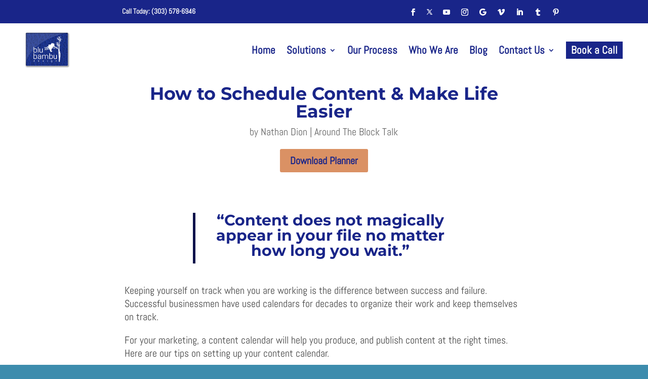

--- FILE ---
content_type: text/css; charset=utf-8
request_url: https://blubambu.biz/wp-content/et-cache/17503/et-core-unified-17503.min.css?ver=1767846271
body_size: 226
content:
#top-header .container{padding-top:1.3em;font-weight:600;padding-bottom:0.75em}#et-info{width:100%;float:right;text-align:right}.cta{width:100%;text-align:left;float:right;margin-top:-3px}.cta a{background:#fff;color:#eb593c!important;padding:5px 10px;display:inline-block;-webkit-border-radius:3px;-moz-border-radius:3px;border-radius:3px;font-weight:700!important;transition:all 0.5s}.cta a:hover{background:#555;color:#fff!important}#et-secondary-menu{width:100%;float:left;text-align:left}@media (max-width:980px){#et-info{width:100%;float:right;text-align:right}.cta{width:100%;text-align:center;float:left;margin-top:-3px}#et-info{padding-top:0px;padding-bottom:0.75em}}@media (max-width:740px){.cta{display:none}#et-info{width:100%}}

--- FILE ---
content_type: text/css; charset=utf-8
request_url: https://blubambu.biz/wp-content/et-cache/17503/et-core-unified-tb-230175-tb-229806-deferred-17503.min.css?ver=1767846272
body_size: 4180
content:
.et_pb_section_0_tb_header.et_pb_section{padding-top:0px;padding-bottom:0px;background-color:#192589!important}.et_pb_row_0_tb_header.et_pb_row{padding-top:9px!important;padding-bottom:0px!important;padding-top:9px;padding-bottom:0px}.et_pb_row_0_tb_header,body #page-container .et-db #et-boc .et-l .et_pb_row_0_tb_header.et_pb_row,body.et_pb_pagebuilder_layout.single #page-container #et-boc .et-l .et_pb_row_0_tb_header.et_pb_row,body.et_pb_pagebuilder_layout.single.et_full_width_page #page-container #et-boc .et-l .et_pb_row_0_tb_header.et_pb_row{width:100%;max-width:99%}.et_pb_blurb_0_tb_header.et_pb_blurb .et_pb_module_header,.et_pb_blurb_0_tb_header.et_pb_blurb .et_pb_module_header a{font-size:12px;color:#f5f5f5!important}.et_pb_blurb_0_tb_header.et_pb_blurb{font-weight:600;font-size:14px;color:#f5f5f5!important}.et_pb_blurb_0_tb_header.et_pb_blurb .et_pb_blurb_description a{color:#FFFFFF!important}.et_pb_blurb_0_tb_header .et_pb_main_blurb_image .et_pb_only_image_mode_wrap,.et_pb_blurb_0_tb_header .et_pb_main_blurb_image .et-pb-icon{margin-top:5px!important;margin-right:-19px!important;margin-bottom:0px!important;margin-left:17px!important}.et_pb_blurb_0_tb_header .et-pb-icon{font-size:18px;color:#FFFFFF;font-family:ETmodules!important;font-weight:400!important}.et_pb_blurb_0_tb_header .et_pb_blurb_content{max-width:327px}.et_pb_social_media_follow .et_pb_social_media_follow_network_0_tb_header .icon:before,.et_pb_social_media_follow .et_pb_social_media_follow_network_2_tb_header .icon:before,.et_pb_social_media_follow .et_pb_social_media_follow_network_3_tb_header .icon:before,.et_pb_social_media_follow .et_pb_social_media_follow_network_4_tb_header .icon:before,.et_pb_social_media_follow .et_pb_social_media_follow_network_5_tb_header .icon:before,.et_pb_social_media_follow .et_pb_social_media_follow_network_6_tb_header .icon:before,.et_pb_social_media_follow .et_pb_social_media_follow_network_7_tb_header .icon:before,.et_pb_social_media_follow .et_pb_social_media_follow_network_8_tb_header .icon:before{font-size:14px;line-height:28px;height:28px;width:28px}.et_pb_social_media_follow .et_pb_social_media_follow_network_0_tb_header .icon,.et_pb_social_media_follow .et_pb_social_media_follow_network_2_tb_header .icon,.et_pb_social_media_follow .et_pb_social_media_follow_network_3_tb_header .icon,.et_pb_social_media_follow .et_pb_social_media_follow_network_4_tb_header .icon,.et_pb_social_media_follow .et_pb_social_media_follow_network_5_tb_header .icon,.et_pb_social_media_follow .et_pb_social_media_follow_network_6_tb_header .icon,.et_pb_social_media_follow .et_pb_social_media_follow_network_7_tb_header .icon,.et_pb_social_media_follow .et_pb_social_media_follow_network_8_tb_header .icon{height:28px;width:28px}.et_pb_social_media_follow .et_pb_social_media_follow_network_1_tb_header .icon:before{font-size:11px;line-height:22px;height:22px;width:22px}.et_pb_social_media_follow .et_pb_social_media_follow_network_1_tb_header .icon{height:22px;width:22px}.et_pb_social_media_follow_0_tb_header li a.icon:before{transition:color 300ms ease 0ms;font-size:12px;line-height:24px;height:24px;width:24px}.et_pb_social_media_follow_0_tb_header li.et_pb_social_icon a.icon:before{color:#ffffff}.et_pb_social_media_follow_0_tb_header li.et_pb_social_icon a.icon:hover:before{color:#efefef}.et_pb_social_media_follow_0_tb_header li a.icon{height:24px;width:24px}.et_pb_fullwidth_menu_0_tb_header.et_pb_fullwidth_menu ul li a{font-weight:700;font-size:21px;color:#192589!important}.et_pb_fullwidth_menu_0_tb_header.et_pb_fullwidth_menu{background-color:#ffffff;padding-top:5px}.et_pb_fullwidth_menu_0_tb_header .et_pb_menu__logo-wrap .et_pb_menu__logo img{border-width:0px;width:auto}.et_pb_fullwidth_menu_0_tb_header{width:100%;max-width:1180px}.et_pb_fullwidth_menu_0_tb_header.et_pb_fullwidth_menu ul li.current-menu-item a{color:#3D8CAD!important}.et_pb_fullwidth_menu_0_tb_header.et_pb_fullwidth_menu .nav li ul,.et_pb_fullwidth_menu_0_tb_header.et_pb_fullwidth_menu .et_mobile_menu,.et_pb_fullwidth_menu_0_tb_header.et_pb_fullwidth_menu .et_mobile_menu ul{background-color:#ffffff!important}.et_pb_fullwidth_menu_0_tb_header .et_pb_row>.et_pb_menu__logo-wrap,.et_pb_fullwidth_menu_0_tb_header .et_pb_menu__logo-slot{width:auto;max-width:100%}.et_pb_fullwidth_menu_0_tb_header .et_pb_row>.et_pb_menu__logo-wrap .et_pb_menu__logo img,.et_pb_fullwidth_menu_0_tb_header .et_pb_menu__logo-slot .et_pb_menu__logo-wrap img{height:70px;max-height:none}.et_pb_fullwidth_menu_0_tb_header .mobile_nav .mobile_menu_bar:before,.et_pb_fullwidth_menu_0_tb_header .et_pb_menu__icon.et_pb_menu__search-button,.et_pb_fullwidth_menu_0_tb_header .et_pb_menu__icon.et_pb_menu__close-search-button,.et_pb_fullwidth_menu_0_tb_header .et_pb_menu__icon.et_pb_menu__cart-button{color:#0b124b}.et_pb_column_0_tb_header{padding-left:185px}.et_pb_blurb_0_tb_header.et_pb_blurb.et_pb_module{margin-left:0px!important;margin-right:auto!important}.et_pb_fullwidth_menu_0_tb_header.et_pb_module{margin-left:auto!important;margin-right:auto!important}@media only screen and (min-width:981px){.et_pb_blurb_0_tb_header.et_pb_blurb{width:74%}}@media only screen and (max-width:980px){.et_pb_blurb_0_tb_header.et_pb_blurb{width:74%}.et_pb_blurb_0_tb_header .et_pb_blurb_content{max-width:327px}.et_pb_fullwidth_menu_0_tb_header.et_pb_fullwidth_menu ul li a{font-size:21px}.et_pb_column_0_tb_header{padding-left:11%}.et_pb_blurb_0_tb_header.et_pb_blurb.et_pb_module{margin-left:auto!important;margin-right:auto!important}}@media only screen and (max-width:767px){.et_pb_blurb_0_tb_header.et_pb_blurb{width:100%}.et_pb_blurb_0_tb_header .et_pb_blurb_content{max-width:253px}ul.et_pb_social_media_follow_0_tb_header{margin-top:-10px!important}.et_pb_fullwidth_menu_0_tb_header.et_pb_fullwidth_menu ul li a{font-size:18px}.et_pb_column_0_tb_header{padding-bottom:18px;padding-left:5%}.et_pb_column_1_tb_header{padding-bottom:6px}.et_pb_blurb_0_tb_header.et_pb_blurb.et_pb_module{margin-left:auto!important;margin-right:auto!important}}.et_pb_section_0_tb_footer.et_pb_section{padding-top:60px;padding-bottom:0px}.et_pb_section_1_tb_footer.et_pb_section{padding-top:60px;padding-bottom:0px;background-color:#192589!important}.et_pb_row_0_tb_footer{border-bottom-width:1px;border-bottom-color:rgba(255,255,255,0.2)}.et_pb_row_0_tb_footer.et_pb_row{padding-bottom:30px!important;padding-bottom:30px}.et_pb_row_0_tb_footer,body #page-container .et-db #et-boc .et-l .et_pb_row_0_tb_footer.et_pb_row,body.et_pb_pagebuilder_layout.single #page-container #et-boc .et-l .et_pb_row_0_tb_footer.et_pb_row,body.et_pb_pagebuilder_layout.single.et_full_width_page #page-container #et-boc .et-l .et_pb_row_0_tb_footer.et_pb_row,.et_pb_row_1_tb_footer,body #page-container .et-db #et-boc .et-l .et_pb_row_1_tb_footer.et_pb_row,body.et_pb_pagebuilder_layout.single #page-container #et-boc .et-l .et_pb_row_1_tb_footer.et_pb_row,body.et_pb_pagebuilder_layout.single.et_full_width_page #page-container #et-boc .et-l .et_pb_row_1_tb_footer.et_pb_row,.et_pb_row_2_tb_footer,body #page-container .et-db #et-boc .et-l .et_pb_row_2_tb_footer.et_pb_row,body.et_pb_pagebuilder_layout.single #page-container #et-boc .et-l .et_pb_row_2_tb_footer.et_pb_row,body.et_pb_pagebuilder_layout.single.et_full_width_page #page-container #et-boc .et-l .et_pb_row_2_tb_footer.et_pb_row{width:90%}.et_pb_text_0_tb_footer.et_pb_text,.et_pb_text_7_tb_footer.et_pb_text,.et_pb_text_9_tb_footer.et_pb_text,.et_pb_signup_0_tb_footer .et_pb_newsletter_form p input[type="text"],.et_pb_signup_0_tb_footer .et_pb_newsletter_form p textarea,.et_pb_signup_0_tb_footer .et_pb_newsletter_form p select,.et_pb_signup_0_tb_footer .et_pb_newsletter_form p .input[type="checkbox"]+label i:before,.et_pb_signup_0_tb_footer .et_pb_newsletter_form p .input::placeholder,.et_pb_signup_0_tb_footer .et_pb_newsletter_form p .input:focus{color:#000000!important}.et_pb_text_0_tb_footer{line-height:0.9em;font-family:'Poppins',Helvetica,Arial,Lucida,sans-serif;font-size:15px;line-height:0.9em}.et_pb_text_0_tb_footer h1{font-family:'Poppins',Helvetica,Arial,Lucida,sans-serif;font-weight:700;font-size:29px;color:#ffffff!important;line-height:0.9em;text-align:left}.et_pb_text_0_tb_footer h2,.et_pb_text_2_tb_footer.et_pb_text,.et_pb_text_2_tb_footer.et_pb_text a{color:#FFFFFF!important}.et_pb_text_1_tb_footer.et_pb_text,.et_pb_text_3_tb_footer.et_pb_text,.et_pb_text_4_tb_footer.et_pb_text,.et_pb_text_5_tb_footer.et_pb_text,.et_pb_text_6_tb_footer.et_pb_text,.et_pb_text_7_tb_footer.et_pb_text a,.et_pb_text_7_tb_footer.et_pb_text ul li,.et_pb_text_7_tb_footer.et_pb_text ol li>ul li,.et_pb_text_8_tb_footer.et_pb_text,.et_pb_text_9_tb_footer.et_pb_text a,.et_pb_text_9_tb_footer.et_pb_text ul li,.et_pb_text_9_tb_footer.et_pb_text ol li>ul li,.et_pb_text_10_tb_footer.et_pb_text,.et_pb_text_11_tb_footer.et_pb_text{color:#ffffff!important}.et_pb_text_1_tb_footer{line-height:0.9em;font-family:'Poppins',Helvetica,Arial,Lucida,sans-serif;font-weight:600;font-size:12px;letter-spacing:1px;line-height:0.9em}.et_pb_text_2_tb_footer{line-height:0.9em;font-size:29px;line-height:0.9em;margin-top:22px!important}.et_pb_text_2_tb_footer a{font-size:22px}.et_pb_text_3_tb_footer{font-family:'Roboto Condensed',Helvetica,Arial,Lucida,sans-serif;font-size:15px;margin-top:32px!important}.et_pb_social_media_follow .et_pb_social_media_follow_network_0_tb_footer .icon:before,.et_pb_social_media_follow .et_pb_social_media_follow_network_1_tb_footer .icon:before,.et_pb_social_media_follow .et_pb_social_media_follow_network_2_tb_footer .icon:before,.et_pb_social_media_follow .et_pb_social_media_follow_network_3_tb_footer .icon:before,.et_pb_social_media_follow .et_pb_social_media_follow_network_4_tb_footer .icon:before,.et_pb_social_media_follow .et_pb_social_media_follow_network_5_tb_footer .icon:before,.et_pb_social_media_follow .et_pb_social_media_follow_network_6_tb_footer .icon:before,.et_pb_social_media_follow .et_pb_social_media_follow_network_7_tb_footer .icon:before,.et_pb_social_media_follow .et_pb_social_media_follow_network_8_tb_footer .icon:before{font-size:17px;line-height:34px;height:34px;width:34px}.et_pb_social_media_follow .et_pb_social_media_follow_network_0_tb_footer .icon,.et_pb_social_media_follow .et_pb_social_media_follow_network_1_tb_footer .icon,.et_pb_social_media_follow .et_pb_social_media_follow_network_2_tb_footer .icon,.et_pb_social_media_follow .et_pb_social_media_follow_network_3_tb_footer .icon,.et_pb_social_media_follow .et_pb_social_media_follow_network_4_tb_footer .icon,.et_pb_social_media_follow .et_pb_social_media_follow_network_5_tb_footer .icon,.et_pb_social_media_follow .et_pb_social_media_follow_network_6_tb_footer .icon,.et_pb_social_media_follow .et_pb_social_media_follow_network_7_tb_footer .icon,.et_pb_social_media_follow .et_pb_social_media_follow_network_8_tb_footer .icon{height:34px;width:34px}ul.et_pb_social_media_follow_0_tb_footer{margin-top:31px!important;margin-left:-6px!important}.et_pb_social_media_follow_0_tb_footer li a.icon:before{transition:color 300ms ease 0ms;font-size:12px;line-height:24px;height:24px;width:24px}.et_pb_social_media_follow_0_tb_footer li.et_pb_social_icon a.icon:before{color:#ffffff}.et_pb_social_media_follow_0_tb_footer li.et_pb_social_icon a.icon:hover:before{color:#efefef}.et_pb_social_media_follow_0_tb_footer li a.icon{height:24px;width:24px}.et_pb_image_0_tb_footer{text-align:center}.et_pb_row_1_tb_footer.et_pb_row{padding-top:80px!important;padding-top:80px}.et_pb_text_4_tb_footer,.et_pb_text_6_tb_footer,.et_pb_text_8_tb_footer,.et_pb_text_10_tb_footer{line-height:0.9em;font-family:'Poppins',Helvetica,Arial,Lucida,sans-serif;font-weight:500;font-size:14px;letter-spacing:3px;line-height:0.9em;margin-bottom:0px!important}.et_pb_text_4_tb_footer h2,.et_pb_text_6_tb_footer h2,.et_pb_text_8_tb_footer h2{font-weight:700;font-size:22px;color:#FFFFFF!important}.et_pb_text_4_tb_footer h4,.et_pb_text_6_tb_footer h4,.et_pb_text_8_tb_footer h4,.et_pb_text_10_tb_footer h4{font-weight:600;color:#FFFFFF!important}.et_pb_text_5_tb_footer{line-height:1.2em;font-size:18px;line-height:1.2em}.et_pb_image_1_tb_footer{width:47%;text-align:left;margin-left:0}.et_pb_text_7_tb_footer,.et_pb_text_9_tb_footer{line-height:1.6em;font-size:14px;line-height:1.6em;margin-top:10px!important}.et_pb_text_7_tb_footer a,.et_pb_text_9_tb_footer a{font-size:18px;line-height:1.7em}.et_pb_text_7_tb_footer ul li,.et_pb_text_9_tb_footer ul li{line-height:2.1em;font-family:'Poppins',Helvetica,Arial,Lucida,sans-serif;font-size:15px;line-height:2.1em;text-align:left}.et_pb_text_7_tb_footer ul,.et_pb_text_9_tb_footer ul{list-style-type:square!important}.et_pb_text_10_tb_footer h2{font-weight:700;font-size:22px;color:#FFFFFF!important;line-height:1.3em}.et_pb_signup_0_tb_footer.et_pb_contact_field .et_pb_contact_field_options_title,.et_pb_signup_0_tb_footer.et_pb_subscribe .et_pb_newsletter_form .input,.et_pb_signup_0_tb_footer.et_pb_subscribe .et_pb_newsletter_form .input[type=checkbox]+label,.et_pb_signup_0_tb_footer.et_pb_subscribe .et_pb_newsletter_form .input[type=radio]+label{font-weight:600;font-size:16px;line-height:1em}.et_pb_signup_0_tb_footer.et_pb_subscribe .et_pb_newsletter_form .input::-webkit-input-placeholder{font-weight:600;font-size:16px;line-height:1em}.et_pb_signup_0_tb_footer.et_pb_subscribe .et_pb_newsletter_form .input::-moz-placeholder{font-weight:600;font-size:16px;line-height:1em}.et_pb_signup_0_tb_footer.et_pb_subscribe .et_pb_newsletter_form .input:-ms-input-placeholder{font-weight:600;font-size:16px;line-height:1em}.et_pb_signup_0_tb_footer .et_pb_newsletter_form p input[type="text"],.et_pb_signup_0_tb_footer .et_pb_newsletter_form p textarea,.et_pb_signup_0_tb_footer .et_pb_newsletter_form p select,.et_pb_signup_0_tb_footer .et_pb_newsletter_form p .input[type="radio"]+label i,.et_pb_signup_0_tb_footer .et_pb_newsletter_form p .input[type="checkbox"]+label i{border-radius:2px 2px 2px 2px;overflow:hidden}.et_pb_signup_0_tb_footer.et_pb_subscribe{margin-top:18px!important}body #page-container .et_pb_section .et_pb_signup_0_tb_footer.et_pb_subscribe .et_pb_newsletter_button.et_pb_button{color:#FFFFFF!important;border-width:0px!important;border-color:#1e1e1e;border-radius:2px;letter-spacing:1px;font-size:16px;font-weight:600!important;padding-right:2em;padding-left:0.7em;background-color:#DA9164;padding-top:13px!important;padding-bottom:13px!important}body #page-container .et_pb_section .et_pb_signup_0_tb_footer.et_pb_subscribe .et_pb_newsletter_button.et_pb_button:hover{color:#192589!important;border-color:#ffffff!important;letter-spacing:1px!important;background-image:initial;background-color:#89D5ED}body #page-container .et_pb_section .et_pb_signup_0_tb_footer.et_pb_subscribe .et_pb_newsletter_button.et_pb_button:hover:after{margin-left:.3em;left:auto;margin-left:.3em}body #page-container .et_pb_section .et_pb_signup_0_tb_footer.et_pb_subscribe .et_pb_newsletter_button.et_pb_button:after{line-height:inherit;font-size:inherit!important;opacity:1;margin-left:.3em;left:auto;font-family:ETmodules!important;font-weight:400!important}.et_pb_signup_0_tb_footer .et_pb_newsletter_form p input[type="text"],.et_pb_signup_0_tb_footer .et_pb_newsletter_form p textarea,.et_pb_signup_0_tb_footer .et_pb_newsletter_form p select,.et_pb_signup_0_tb_footer .et_pb_newsletter_form p .input[type="checkbox"]+label i,.et_pb_signup_0_tb_footer .et_pb_newsletter_form p .input[type="radio"]+label i,.et_pb_signup_0_tb_footer .et_pb_newsletter_form p input.input:focus,.et_pb_signup_0_tb_footer .et_pb_newsletter_form p textarea:focus,.et_pb_signup_0_tb_footer .et_pb_newsletter_form p select:focus{background-color:#ffffff}.et_pb_signup_0_tb_footer .et_pb_newsletter_form p .input::-webkit-input-placeholder{color:#000000!important}.et_pb_signup_0_tb_footer .et_pb_newsletter_form p .input::-moz-placeholder{color:#000000!important}.et_pb_signup_0_tb_footer .et_pb_newsletter_form p .input::-ms-input-placeholder{color:#000000!important}.et_pb_signup_0_tb_footer .et_pb_newsletter_form p .input:focus::-webkit-input-placeholder{color:#000000!important}.et_pb_signup_0_tb_footer .et_pb_newsletter_form p .input:focus::-moz-placeholder{color:#000000!important}.et_pb_signup_0_tb_footer .et_pb_newsletter_form p .input:focus:-ms-input-placeholder{color:#000000!important}.et_pb_signup_0_tb_footer .et_pb_newsletter_form p textarea:focus::-webkit-input-placeholder{color:#000000!important}.et_pb_signup_0_tb_footer .et_pb_newsletter_form p textarea:focus::-moz-placeholder{color:#000000!important}.et_pb_signup_0_tb_footer .et_pb_newsletter_form p textarea:focus:-ms-input-placeholder{color:#000000!important}.et_pb_signup_0_tb_footer .et_pb_newsletter_form .input,.et_pb_signup_0_tb_footer .et_pb_newsletter_form input[type="text"],.et_pb_signup_0_tb_footer .et_pb_newsletter_form p.et_pb_newsletter_field input[type="text"],.et_pb_signup_0_tb_footer .et_pb_newsletter_form textarea,.et_pb_signup_0_tb_footer .et_pb_newsletter_form p.et_pb_newsletter_field textarea,.et_pb_signup_0_tb_footer .et_pb_newsletter_form select{padding-top:15px!important;padding-bottom:15px!important;padding-left:20px!important}.et_pb_signup_0_tb_footer.et_pb_subscribe .et_pb_newsletter_button.et_pb_button{transition:color 300ms ease 0ms,background-color 300ms ease 0ms,border 300ms ease 0ms,letter-spacing 300ms ease 0ms}.et_pb_signup_0_tb_footer .et_pb_newsletter_form p .input[type="radio"]+label i:before{background-color:#000000}.et_pb_row_2_tb_footer.et_pb_row{padding-top:40px!important;padding-bottom:40px!important;padding-top:40px;padding-bottom:40px}.et_pb_text_11_tb_footer{line-height:0.9em;font-size:17px;line-height:0.9em}.et_pb_column_4_tb_footer{padding-left:50px}.et_pb_column_5_tb_footer{padding-left:30px}@media only screen and (min-width:981px){.et_pb_row_0_tb_footer,body #page-container .et-db #et-boc .et-l .et_pb_row_0_tb_footer.et_pb_row,body.et_pb_pagebuilder_layout.single #page-container #et-boc .et-l .et_pb_row_0_tb_footer.et_pb_row,body.et_pb_pagebuilder_layout.single.et_full_width_page #page-container #et-boc .et-l .et_pb_row_0_tb_footer.et_pb_row,.et_pb_row_1_tb_footer,body #page-container .et-db #et-boc .et-l .et_pb_row_1_tb_footer.et_pb_row,body.et_pb_pagebuilder_layout.single #page-container #et-boc .et-l .et_pb_row_1_tb_footer.et_pb_row,body.et_pb_pagebuilder_layout.single.et_full_width_page #page-container #et-boc .et-l .et_pb_row_1_tb_footer.et_pb_row,.et_pb_row_2_tb_footer,body #page-container .et-db #et-boc .et-l .et_pb_row_2_tb_footer.et_pb_row,body.et_pb_pagebuilder_layout.single #page-container #et-boc .et-l .et_pb_row_2_tb_footer.et_pb_row,body.et_pb_pagebuilder_layout.single.et_full_width_page #page-container #et-boc .et-l .et_pb_row_2_tb_footer.et_pb_row{max-width:1170px}}@media only screen and (max-width:980px){.et_pb_row_0_tb_footer{border-bottom-width:1px;border-bottom-color:rgba(255,255,255,0.2)}.et_pb_row_0_tb_footer,body #page-container .et-db #et-boc .et-l .et_pb_row_0_tb_footer.et_pb_row,body.et_pb_pagebuilder_layout.single #page-container #et-boc .et-l .et_pb_row_0_tb_footer.et_pb_row,body.et_pb_pagebuilder_layout.single.et_full_width_page #page-container #et-boc .et-l .et_pb_row_0_tb_footer.et_pb_row,.et_pb_row_1_tb_footer,body #page-container .et-db #et-boc .et-l .et_pb_row_1_tb_footer.et_pb_row,body.et_pb_pagebuilder_layout.single #page-container #et-boc .et-l .et_pb_row_1_tb_footer.et_pb_row,body.et_pb_pagebuilder_layout.single.et_full_width_page #page-container #et-boc .et-l .et_pb_row_1_tb_footer.et_pb_row,.et_pb_row_2_tb_footer,body #page-container .et-db #et-boc .et-l .et_pb_row_2_tb_footer.et_pb_row,body.et_pb_pagebuilder_layout.single #page-container #et-boc .et-l .et_pb_row_2_tb_footer.et_pb_row,body.et_pb_pagebuilder_layout.single.et_full_width_page #page-container #et-boc .et-l .et_pb_row_2_tb_footer.et_pb_row{max-width:90%}.et_pb_text_2_tb_footer{margin-top:-10px!important}.et_pb_image_0_tb_footer .et_pb_image_wrap img,.et_pb_image_1_tb_footer .et_pb_image_wrap img{width:auto}body #page-container .et_pb_section .et_pb_signup_0_tb_footer.et_pb_subscribe .et_pb_newsletter_button.et_pb_button:after{line-height:inherit;font-size:inherit!important;margin-left:.3em;left:auto;display:inline-block;opacity:1;content:attr(data-icon);font-family:ETmodules!important;font-weight:400!important}body #page-container .et_pb_section .et_pb_signup_0_tb_footer.et_pb_subscribe .et_pb_newsletter_button.et_pb_button:before{display:none}body #page-container .et_pb_section .et_pb_signup_0_tb_footer.et_pb_subscribe .et_pb_newsletter_button.et_pb_button:hover:after{margin-left:.3em;left:auto;margin-left:.3em}.et_pb_column_4_tb_footer,.et_pb_column_5_tb_footer{padding-left:0px}}@media only screen and (max-width:767px){.et_pb_row_0_tb_footer{border-bottom-width:1px;border-bottom-color:rgba(255,255,255,0.2)}.et_pb_text_0_tb_footer,.et_pb_text_1_tb_footer,.et_pb_text_4_tb_footer,.et_pb_text_6_tb_footer,.et_pb_text_8_tb_footer,.et_pb_text_10_tb_footer,.et_pb_text_11_tb_footer{line-height:1.3em}.et_pb_text_2_tb_footer{line-height:1.3em;margin-top:-20px!important}.et_pb_text_3_tb_footer{line-height:1.8em;margin-top:-10px!important}ul.et_pb_social_media_follow_0_tb_footer{margin-top:-10px!important}.et_pb_column_2_tb_footer{display:none!important}.et_pb_image_0_tb_footer .et_pb_image_wrap img,.et_pb_image_1_tb_footer .et_pb_image_wrap img{width:auto}.et_pb_text_5_tb_footer{font-size:17px;line-height:1.4em;margin-top:9px!important}.et_pb_text_7_tb_footer a,.et_pb_text_9_tb_footer a{font-size:17px}.et_pb_text_7_tb_footer,.et_pb_text_9_tb_footer{margin-top:10px!important}body #page-container .et_pb_section .et_pb_signup_0_tb_footer.et_pb_subscribe .et_pb_newsletter_button.et_pb_button:after{line-height:inherit;font-size:inherit!important;margin-left:.3em;left:auto;display:inline-block;opacity:1;content:attr(data-icon);font-family:ETmodules!important;font-weight:400!important}body #page-container .et_pb_section .et_pb_signup_0_tb_footer.et_pb_subscribe .et_pb_newsletter_button.et_pb_button:before{display:none}body #page-container .et_pb_section .et_pb_signup_0_tb_footer.et_pb_subscribe .et_pb_newsletter_button.et_pb_button:hover:after{margin-left:.3em;left:auto;margin-left:.3em}.et_pb_row_2_tb_footer.et_pb_row{padding-top:30px!important;padding-bottom:30px!important;padding-top:30px!important;padding-bottom:30px!important}.et_pb_column_4_tb_footer,.et_pb_column_5_tb_footer{padding-left:0px}}.et_pb_section_0.et_pb_section{padding-top:0px;padding-right:147px;padding-bottom:0px;padding-left:147px}body #page-container .et_pb_section .et_pb_button_0,body #page-container .et_pb_section .et_pb_button_1,body #page-container .et_pb_section .et_pb_button_2{font-size:20px;font-weight:800!important}body #page-container .et_pb_section .et_pb_button_0:after,body #page-container .et_pb_section .et_pb_button_1:after,body #page-container .et_pb_section .et_pb_button_2:after,body #page-container .et_pb_section .et_pb_button_3:after{font-size:1.6em}body.et_button_custom_icon #page-container .et_pb_button_0:after,body.et_button_custom_icon #page-container .et_pb_button_1:after,body.et_button_custom_icon #page-container .et_pb_button_2:after,body.et_button_custom_icon #page-container .et_pb_button_3:after{font-size:20px}.et_pb_button_0,.et_pb_button_0:after,.et_pb_button_1,.et_pb_button_1:after,.et_pb_button_2,.et_pb_button_2:after,.et_pb_button_3,.et_pb_button_3:after{transition:all 300ms ease 0ms}.et_pb_section_1.et_pb_section{padding-top:0px;padding-right:147px;padding-left:147px}.et_pb_row_1.et_pb_row{padding-top:40px!important;padding-bottom:0px!important;padding-top:40px;padding-bottom:0px}.et_pb_text_0.et_pb_text{color:#192589!important}.et_pb_text_0{line-height:1.2em;font-family:'Molengo',Helvetica,Arial,Lucida,sans-serif;font-weight:700;font-size:33px;line-height:1.2em;padding-top:0px!important;padding-right:135px!important;padding-left:135px!important;margin-bottom:29px!important}.et_pb_text_0 h4{font-family:'Allerta',Helvetica,Arial,Lucida,sans-serif}.et_pb_row_2.et_pb_row{padding-top:0px!important;padding-bottom:0px!important;margin-top:29px!important;margin-right:auto!important;margin-bottom:50px!important;margin-left:auto!important;padding-top:0px;padding-bottom:0px}.et_pb_image_0{width:100%;max-width:100%!important;text-align:center}.et_pb_image_0 .et_pb_image_wrap,.et_pb_image_0 img{width:100%}.et_pb_row_3.et_pb_row{padding-top:0px!important;padding-bottom:0px!important;padding-top:0px;padding-bottom:0px}.et_pb_video_0 .et_pb_video_overlay_hover:hover{background-color:rgba(0,0,0,.6)}.et_pb_text_3{padding-bottom:0px!important;margin-left:1px!important}.et_pb_row_4.et_pb_row{padding-top:50px!important;padding-bottom:0px!important;padding-top:50px;padding-bottom:0px}.et_pb_text_4{padding-bottom:20px!important;margin-left:20px!important}body #page-container .et_pb_section .et_pb_button_3{font-size:20px;font-weight:700!important}.et_pb_row_5.et_pb_row{padding-top:125px!important;padding-right:0px!important;padding-bottom:0px!important;padding-left:0px!important;padding-top:125px;padding-right:0px;padding-bottom:0px;padding-left:0px}.et_pb_divider_0{margin-bottom:2px!important}.et_pb_divider_0:before{border-top-color:#192589}.et_pb_text_5{margin-bottom:18px!important}.et_pb_section_2.et_pb_section{padding-top:100px;padding-right:147px;padding-left:147px}.et_pb_text_6 h3{font-size:26px}.ba_logo_grid_child_0 .dtq-logo-grid__item,.ba_logo_grid_child_1 .dtq-logo-grid__item,.ba_logo_grid_child_2 .dtq-logo-grid__item,.ba_logo_grid_child_3 .dtq-logo-grid__item,.ba_logo_grid_child_4 .dtq-logo-grid__item,.ba_logo_grid_child_5 .dtq-logo-grid__item,.ba_logo_grid_child_6 .dtq-logo-grid__item,.ba_logo_grid_child_7 .dtq-logo-grid__item,.ba_logo_grid_child_8 .dtq-logo-grid__item{background-color:#e2e5ed!important;padding-top:50px!important;padding-right:50px!important;padding-bottom:50px!important;padding-left:50px!important}@media only screen and (max-width:980px){.et_pb_section_0.et_pb_section,.et_pb_section_1.et_pb_section,.et_pb_section_2.et_pb_section{padding-right:50px;padding-left:50px}body #page-container .et_pb_section .et_pb_button_0:after,body #page-container .et_pb_section .et_pb_button_1:after,body #page-container .et_pb_section .et_pb_button_2:after,body #page-container .et_pb_section .et_pb_button_3:after{display:inline-block;opacity:0}body #page-container .et_pb_section .et_pb_button_0:hover:after,body #page-container .et_pb_section .et_pb_button_1:hover:after,body #page-container .et_pb_section .et_pb_button_2:hover:after,body #page-container .et_pb_section .et_pb_button_3:hover:after{opacity:1}.et_pb_text_0{font-size:22px;padding-right:45px!important;padding-left:45px!important}.et_pb_row_2.et_pb_row{margin-bottom:40px!important}.et_pb_text_4{margin-left:1px!important}}@media only screen and (max-width:767px){.et_pb_section_0.et_pb_section{padding-right:0px;padding-bottom:2px;padding-left:0px}body #page-container .et_pb_section .et_pb_button_0,body #page-container .et_pb_section .et_pb_button_1,body #page-container .et_pb_section .et_pb_button_2,body #page-container .et_pb_section .et_pb_button_3{font-size:18px!important}body #page-container .et_pb_section .et_pb_button_0:after,body #page-container .et_pb_section .et_pb_button_1:after,body #page-container .et_pb_section .et_pb_button_2:after,body #page-container .et_pb_section .et_pb_button_3:after{display:inline-block;opacity:0;font-size:1.6em}body #page-container .et_pb_section .et_pb_button_0:hover:after,body #page-container .et_pb_section .et_pb_button_1:hover:after,body #page-container .et_pb_section .et_pb_button_2:hover:after,body #page-container .et_pb_section .et_pb_button_3:hover:after{opacity:1}body.et_button_custom_icon #page-container .et_pb_button_0:after,body.et_button_custom_icon #page-container .et_pb_button_1:after,body.et_button_custom_icon #page-container .et_pb_button_2:after,body.et_button_custom_icon #page-container .et_pb_button_3:after{font-size:18px}.et_pb_section_1.et_pb_section,.et_pb_section_2.et_pb_section{padding-right:0px;padding-left:0px}.et_pb_text_0{font-size:18px;padding-right:15px!important;padding-left:15px!important}.et_pb_text_0 h3,.et_pb_text_1 h2,.et_pb_text_2 h2,.et_pb_text_5 h2{font-size:18px}.et_pb_row_2.et_pb_row{margin-bottom:25px!important}}